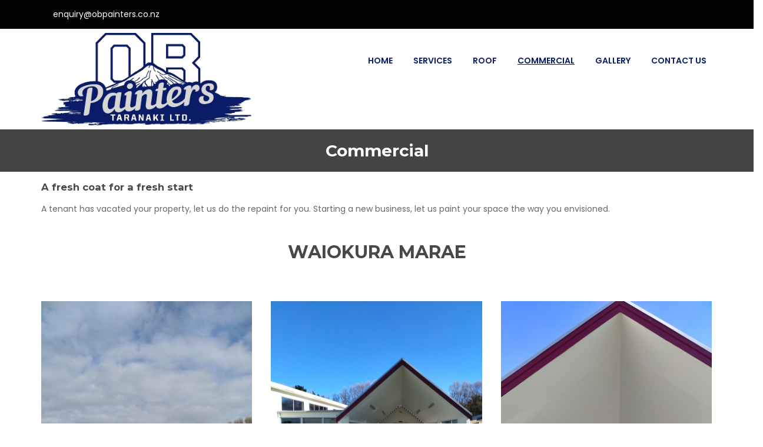

--- FILE ---
content_type: text/html;charset=UTF-8
request_url: https://www.obpainters.co.nz/page/648786
body_size: 4212
content:
<!DOCTYPE html PUBLIC "-//W3C//DTD XHTML 1.0 Transitional//EN" "https://www.w3.org/TR/xhtml1/DTD/xhtml1-transitional.dtd"> 
		
		

		<html lang="en">

<head>
<title>OB PAINTERS</title>

	

	  
	  



<meta http-equiv="Content-Type" content="text/html; charset=utf-8" />
	<meta name="generator" content="CMS Tool www.cms-tool.net" />
	<meta name="viewport" content="width=device-width, initial-scale=1">
	
		
		
	
	
	<link rel="canonical" href="https://www.obpainters.co.nz/page/648786" />











<link rel="preload" as="style" href="/uploads/js/cmscommon_core.css?ver=1764793977451"/><link type="text/css" rel="stylesheet" media="all" href="/uploads/js/cmscommon_core.css?ver=1764793977451"/>
	<link rel="preload" as="style" href="/uploads/js/cmscommon_core_mobile.css?ver=1760409706268"/><link type="text/css" rel="stylesheet" media="screen and (max-width: 640px)" href="/uploads/js/cmscommon_core_mobile.css?ver=1760409706268"/>

 	<link rel="preload" as="style" href="/uploads/js/cmscommon_ecommerce.css?ver=1759884157832"/><link type="text/css" rel="stylesheet" media="all" href="/uploads/js/cmscommon_ecommerce.css?ver=1759884157832"/>


 



<link type="text/css" rel="stylesheet" href="/css/publishedA.css?ver=1693957956302" media="all"/>



 




 


  

	
	
	<link rel="preload" as="script" href="//code.jquery.com/jquery-3.6.0.min.js"/>
	

	 
	<link rel="preload" as="script" href="/uploads/js/cmscommon_colorbox.js?ver=1678842460243"/>
		<link rel="preload" as="script" href="/uploads/js/cmscommon_core.js?ver=1765853974126"/>
		<link rel="preload" as="script" href="/uploads/js/cmscommon_clientside.js?ver=1754960540272"/>

	

	

	

	
	
	<link href="https://fonts.googleapis.com/css?family=Montserrat:400,700|Poppins" rel="stylesheet">

	<link rel="preload" as="script" href="/_scripts.js?ver=1611617281629"/>
</head>













<body id="pageid648786" class="wgtid304 cmsTemplateA  cmsPublicViewer" data-uid="129146" data-cid="129146" data-page="648786">



<div id=cmsBrowserTopFixed>
	<div id="cmsBrowserHeaderTools" class="cmsEditableTemplate cmsEditableWidgetsArea " >
	
	</div>  





	</div>
	
	
	

	<div class=cmsOuterContainer id="cmsTemplateOuterContainer" chunk="wgtdata/_templateA.html">

	<div class="is-wrapper"><div class="is-section is-section-auto is-section-top-strip wsSecondaryColourBG"> 
  <div class="is-boxes"> 
   <div class="is-box wsb-template-column is-box-12 is-light-text "> 
    <div class="is-boxes"> 
     <div class="is-box-centered"> 
      <div class="is-container is-builder container wsbTopStrip" id="contentareafyJ85" style="max-width: 1200px; vertical-align: middle;"><div class="row clearfix "> 
        <div class="column two-third"> 
         <p class="topstripicons"> <a href="tel:" title="" target="" style="text-decoration:none; "> <i class="icon ion-android-call"> </i> </a> <a href="mailto:enquiry@obpainters.co.nz" title="" target="" style="text-decoration:none; "> <i class="icon ion-email"> </i> enquiry@obpainters.co.nz</a> <a href="https://www.google.co.nz/maps/place/" title="" target="" style="text-decoration:none;"> <i class="icon ion-map"> </i> &nbsp;</a> </p> 
        </div> 
        <div class="column third right">
          <div class="socialmediaicons">
  
 
	
	
	
	

	
	
	
	
	
	
	
	
	

	

	

	
	
	
	
</div> 


 
        </div> 
       </div></div> 
     </div> 
    </div> 
   <div class="cbBoxToolBottomRight"> </div></div> 
  </div> 
 </div>

<div class="is-section is-section-auto is-section-banner mastwrap wsHeaderColourBG "> 
  <div class="is-boxes"> 
   <div class="is-box is-box-menu is-box-12"> 
    <div class="is-boxes"> 
     <div class="is-box-centered"> 
      <div class="is-container is-builder container is-container-menu" id="contentareaFdb6v" style="max-width: 1200px;"><div class="row clearfix"> 
        <div class="column third"> <div id="cmslogo" class="cmsEditableTemplate">
<a href="/"><img src="/images/OB_Taranaki_Ltd_Logo_Mountain_.jpg" border="0" alt="OB PAINTERS" class="logo cmsLogoImg w1708 h747"/></a>
</div> 
        </div> 
        <div class="column two-third">
          <div id=menu class=menu><ul id=nav class="nav navbar-nav"><li id="mbtn591900"><a accesskey="1" href="/">Home</a></li><li id="mbtn592057"><a href="/page/592057">Services</a></li><li id="mbtn602671"><a href="/page/602671">Roof</a></li><li id="mbtn648786" class="menuliactive"><a href="/page/648786" class="menuactive">Commercial</a></li><li id="mbtn648800"><a href="/page/648800">Gallery</a></li><li id="mbtn591904"><a accesskey="9" href="/contact.html">Contact Us</a></li></ul></div> 
        </div> 
       </div></div> 
     </div> 
    </div> 
   <div class="cbBoxToolBottomRight"> </div></div> 
  </div> 
 </div>

<div class="is-section is-section-auto is-box is-bg-grey wsHeaderColourBG"> 
  <div class="is-boxes"> 
   <div class="is-box-centered"> 
    <div class="is-container is-builder container" id="contentareaR9GuH" style="max-width: 100%; margin-top: 0px; margin-bottom: 0px; padding: 0px;"><div class="row clearfix"> 
      <div class="column full">
         
      </div> 
     </div></div> 
   </div> 
  </div> 
 <div class="cbBoxToolBottomRight"> </div></div>

<div class="is-section is-section-auto is-box is-section-heading is-light-text wsHeadingColourBG "> 
  <div class="is-overlay"> 
   <div class="is-overlay-bg" style="display: none;"></div> 
   <div class="is-overlay-content"></div> 
   <div class="is-overlay-color" style="display: none;"></div> 
  </div> 
  <div class="is-boxes"> 
   <div class="is-box-centered"> 
    <div class="is-container is-builder container" id="contentareaI6jhC" style="margin: 0px auto; padding: 0px; max-width: 980px;"><div class="row clearfix"> 
      <div class="column full"> 
       <h1 style="text-align: center;">Commercial</h1> 
      </div> 
     </div></div> 
   </div> 
  </div> 
 <div class="cbBoxToolBottomRight"> </div></div>

<div class="is-section is-box is-section-auto"> 
  <div class="is-boxes"> 
   <div class="is-box-centered "> 
    <div class="is-container is-builder container" id="contentMainContentBlock" style="margin: 0px; padding: 0px; max-width: 100%;">
				<div id="cmsPageHeaderToolsBelowHeading" class="cmsEditableTemplate cmsEditableWidgetsArea cmsUsualWidth" >
	
	</div>
		
		


		
		<div id="cmsPageContainer" pageid="648786" headingid="cmsPageHeading">

		
		
		 
		

		

		<div id="ContentCMS" accesskey="[" class="cmsUsualWidth ">
 

		<div id="cmsPageContent"  class="cmsPageContent cmsUsualWidth  "><div class="row clearfix">
		<div class="column full">
            		<p></p><h3>A fresh coat for&nbsp;a fresh start</h3><p>A tenant has vacated your property, let us do the repaint for you. Starting a new business, let us paint your space the way you envisioned.</p><p></p>
        	</div>
	</div>
<div class="row clearfix">
		<div class="column full">
            	<h3 style="font-size: 30px; margin-bottom: 0.25em; text-align: center;">WAIOKURA MARAE</h3>
            	<p><br></p>
        </div>
	</div>

	



	
	


	<div class="row clearfix" data-type="columnstyle">
		
		<div class="column third">
			<figure><img src="/images/648786/IMG20210705122136.jpg?v=0.8390070208392455" class="fullwidth" style=""></figure>
		</div><div class="column third">
			<figure><img src="/images/648786/IMG20210701130100.jpg?v=0.996677316858712" class="fullwidth" style=""></figure>
		</div>
		<div class="column third">
			<figure><img src="/images/648786/IMG20210701130230.jpg?v=0.8800933766728645" class="fullwidth" style=""></figure>
		</div>
	</div>
	<div class="row clearfix">
		<div class="column full">
            	<h3 style="font-size: 30px; margin-bottom: 0.25em; text-align: center;">ARIARI LODGE</h3>
            	<p><br></p>
        </div>
	</div>

	

	<div class="row clearfix" data-type="columnstyle">
		<div class="column half">
			<figure style="display: block;"><div class="cbimagecontainer" style="position: relative; box-sizing: border-box; padding-top: 70%;"><img src="/images/648790/IMG20230207132510_1_.jpg?v=0.21024823759982691" data-imgstyle="imgWide" style="position: absolute; height: 100%; object-fit: cover; top: 0px; left: 0px; width: 100%; margin-top: 0px; margin-bottom: 0px;" class="ui-draggable ui-draggable-handle"><div class="cbimageoverlay"></div></div></figure>
		</div>
		<div class="column half">
			<figure><div class="cbimagecontainer" style="position: relative; box-sizing: border-box; padding-top: 70%;"><img src="/images/648782/IMG20230308140213_1_.jpg?v=0.0332689679658944" class="ui-draggable ui-draggable-handle" data-imgstyle="imgWide" style="position: absolute; height: 100%; object-fit: cover; top: 0px; left: 0px; width: 100%; margin-top: 0px; margin-bottom: 0px;"><div class="cbimageoverlay"></div></div></figure>
		</div>
		
	</div>

	<div class="row clearfix" data-type="columnstyle">
		<div class="column third">
			<figure style="display: block;"><div class="cbimagecontainer" style="position: relative; box-sizing: border-box; padding-top: 100%;"><img src="/images/591900/IMG20230308135956.jpg?v=0.9459762684442083" data-imgstyle="imgCover" style="position: absolute; height: 100%; object-fit: cover; top: 0px; left: 0px; width: 100%; margin-top: 0px; margin-bottom: 0px;" class="ui-draggable ui-draggable-handle"><div class="cbimageoverlay"></div></div></figure>
		</div>
		<div class="column third">
			<figure><div class="cbimagecontainer" style="position: relative; box-sizing: border-box; padding-top: 100%;"><img src="/images/648786/IMG20230308135915_1_.jpg?v=0.5792193557702228" class="ui-draggable ui-draggable-handle" data-imgstyle="imgCover" style="position: absolute; height: 100%; object-fit: cover; top: 0px; left: 0px; width: 100%; margin-top: 0px; margin-bottom: 0px;"><div class="cbimageoverlay"></div></div></figure>
		</div>
		<div class="column third">
			<figure><div class="cbimagecontainer" style="position: relative; box-sizing: border-box; padding-top: 100%;"><img src="/images/IMG20230308140450_1_.jpg?v=0.3871957956881835" class="ui-draggable ui-draggable-handle" data-imgstyle="imgCover" style="position: absolute; height: 100%; object-fit: cover; top: 0px; left: 0px; width: 100%; margin-top: 0px; margin-bottom: 0px;"><div class="cbimageoverlay"></div></div></figure>
		</div>
	</div>
	<div class="row clearfix">
		<div class="column full">
            	<h3 style="font-size: 30px; margin-bottom: 0.25em; text-align: center;">EMBER RESTAURANT&nbsp; &nbsp; &nbsp; &nbsp;NEW PLYMOUTH</h3>
            	<p><br></p>
        </div>
	</div>

	


	<div class="row clearfix" data-type="columnstyle">
		
		<div class="column half">
			<figure style="display: block;"><div class="cbimagecontainer" style="position: relative; box-sizing: border-box; padding-top: 100%;"><img src="/images/591900/ember_restaurant.jpg?v=0.980556041184222" data-imgstyle="imgCover" style="position: absolute; height: 100%; object-fit: cover; top: 0px; left: 0px; width: 100%; margin-top: 0px; margin-bottom: 0px;" class="ui-draggable ui-draggable-handle"><div class="cbimageoverlay"></div></div></figure>
		</div>
		<div class="column half">
			<figure><div class="cbimagecontainer" style="position: relative; box-sizing: border-box; padding-top: 100%;"><img src="/images/591900/restaurant.jpg?v=0.39428952859158795" class="ui-draggable ui-draggable-handle" data-imgstyle="imgCover" style="position: absolute; height: 100%; object-fit: cover; top: 0px; left: 0px; width: 100%; margin-top: 0px; margin-bottom: 0px;"><div class="cbimageoverlay"></div></div></figure>
		</div>
	</div>
	
	

	


	

	
	<div class="row clearfix">
		<div class="column full">
					<h2 style="line-height: 1.2em; text-align: center; display: flex; justify-content: center; align-items: center;"><span class="headingBefore object" style="width: 100%; height: 0px; background: rgb(0, 0, 0); margin: 0px 0.2em; max-width: 60px; border: 1px solid;"></span>EMBER RESTAURANT MANAGEMENT TEAM<span class="headingAfter object" style="width: 100%; height: 0px; background: rgb(0, 0, 0); margin: 0px 0.1em; max-width: 60px; border: 1px solid;"></span></h2>
				</div>
	</div>
	



	
<div class="row clearfix">
		<div class="column full">
				<h2 style="line-height: 1.2em; margin-top: 8px;">Testimonial: "Hayden at OB Painters Taranaki has done an amazing job. Delivering a high standard, and finishing within a tight time frame. He understood our brief well, and were able to accommodate our workflow."</h2>
		</div>
	</div>
	<div class="row clearfix">
		<div class="column full">
            	<h3 style="font-size: 30px; margin-bottom: 0.25em; text-align: center;">MILKING SHED</h3>
            	<p><br></p>
        </div>
	</div>

	

<div class="row clearfix" data-type="columnstyle">
		<div class="column half">
			<figure style="display: block;"><div class="cbimagecontainer" style="position: relative; box-sizing: border-box; padding-top: 100%;"><img src="/images/591900/IMG20220715142953.jpg?v=0.7672213553314928" data-imgstyle="imgCover" style="position: absolute; height: 100%; object-fit: cover; top: 0px; left: 0px; width: 100%; margin-top: 0px; margin-bottom: 0px;" class="ui-draggable ui-draggable-handle"><div class="cbimageoverlay"></div></div></figure>
		</div>
		<div class="column half">
			<figure><div class="cbimagecontainer" style="position: relative; box-sizing: border-box; padding-top: 100%;"><img src="/images/591900/IMG20220715143147.jpg?v=0.46866847372862575" class="ui-draggable ui-draggable-handle" data-imgstyle="imgCover" style="position: absolute; height: 100%; object-fit: cover; top: 0px; left: 0px; width: 100%; margin-top: 0px; margin-bottom: 0px;"><div class="cbimageoverlay"></div></div></figure>
		</div>
		
	</div>
	<div class="row clearfix">
		<div class="column full">
            	<h3 style="font-size: 30px; margin-bottom: 0.25em; text-align: center;">WATER TREATMENT PLANT</h3>
            	<p>INGLEWOOD</p>
        </div>
	</div>

	




	<div class="row clearfix" data-type="columnstyle">
		<div class="column third">
			<figure style="display: block;"><div class="cbimagecontainer" style="position: relative; box-sizing: border-box; padding-top: 100%;"><img src="/images/591900/IMG20220527151046.jpg?v=0.9870001331971219" data-imgstyle="imgCover" style="position: absolute; height: 100%; object-fit: cover; top: 0px; left: 0px; width: 100%; margin-top: 0px; margin-bottom: 0px;" class="ui-draggable ui-draggable-handle"><div class="cbimageoverlay"></div></div></figure>
		</div>
		<div class="column third">
			<figure><div class="cbimagecontainer" style="position: relative; box-sizing: border-box; padding-top: 100%;"><img src="/images/591900/IMG20220527151425.jpg?v=0.7112853212103678" class="ui-draggable ui-draggable-handle" data-imgstyle="imgCover" style="position: absolute; height: 100%; object-fit: cover; top: 0px; left: 0px; width: 100%; margin-top: 0px; margin-bottom: 0px;"><div class="cbimageoverlay"></div></div></figure>
		</div>
		<div class="column third">
			<figure><div class="cbimagecontainer" style="position: relative; box-sizing: border-box; padding-top: 100%;"><img src="/images/591900/IMG20220527150645.jpg?v=0.6976808145948976" class="ui-draggable ui-draggable-handle" data-imgstyle="imgCover" style="position: absolute; height: 100%; object-fit: cover; top: 0px; left: 0px; width: 100%; margin-top: 0px; margin-bottom: 0px;"><div class="cbimageoverlay"></div></div></figure>
		</div>
	</div></div><!-- end content div cmsPageContent -->

		

</div><!-- End ContentCMS-->



</div><!-- End cmsPageContainer-->





<div id="cmsPageFooterTools" class="cmsEditableTemplate cmsEditableWidgetsArea cmsUsualWidth" >
	
	</div>  



















 
  
<div class="wsb-template row clearfix templateFooter"> 
      <div class="column full ">
        <div class="cmsEditableText containsContentBox " id="ws_template_footer" chunk="/footer.html"><div class="is-wrapper"><div class="is-section is-box is-section-auto">
		  <div class="is-boxes">
			<div class="is-box-centered ">
			  <div class="is-container is-builder container cmsUsualWidth" id="contentareayEcBI" style=""><div class="row clearfix">
							  <div class="column full" style="text-align: center;">
						  <div class="display">
							  <h1 style="margin:0.2em 0"></h1></div>&#169; Copyright&nbsp;<a class="copyright" target="_top" href="https://www.obpainters.co.nz/">OB PAINTERS</a><br>Phone: 022 042 9698<div><p>Designed by <a href="https://www.wahadigital.co.nz/">WahaDigital</a><br></p><p></p>

				  </div></div>
				</div></div>
			</div>
      </div>
    </div>

</div></div> 
      </div> 
     </div></div> 
   </div> 
  </div> 
 <div class="cbBoxToolBottomRight"> </div></div>

<div class="is-section is-section-auto is-light-text is-box wsSecondaryColourBG"> 
  <div class="is-boxes"> 
   <div class="is-box-centered is-opacity-100"> 
    <div class="is-container is-builder container" id="contentareatBXev" style="margin-top: 20px; margin-bottom: 20px; max-width: 1200px;"><div class="row clearfix"> 
      <div class="column third"> 
       <h3> Contact Us</h3> 
       <a href="tel:" title="" target="" style="text-decoration:none; "> <i class="icon ion-android-call"> </i> </a> 
       <br> 
       <a href="mailto:enquiry@obpainters.co.nz" title="" target="" style="text-decoration:none; "> <i class="icon ion-email"> </i> enquiry@obpainters.co.nz</a> 
       <br> 
       <a href="https://www.google.co.nz/maps/place/" title="" target="" style="text-decoration:none;"> <i class="icon ion-map"> </i> &nbsp;</a> 
      </div> 
      <div class="column third ">
        <div id=menumap class=menumap><ul id=nav class="nav navbar-nav"><li id="mbtn591900"><a accesskey="1" href="/">Home</a></li><li id="mbtn592057"><a href="/page/592057">Services</a></li><li id="mbtn602671"><a href="/page/602671">Roof</a></li><li id="mbtn648786" class="menuliactive"><a href="/page/648786" class="menuactive">Commercial</a></li><li id="mbtn648800"><a href="/page/648800">Gallery</a></li><li id="mbtn591904"><a accesskey="9" href="/contact.html">Contact Us</a></li></ul></div> 
      </div> 
      <div class="column third  right">
         
      </div> 
     </div></div> 
   </div> 
  </div> 
 <div class="cbBoxToolBottomRight"> </div></div>

<div class="is-section is-section-auto is-box is-bg-grey"> 
  <div class="is-boxes"> 
   <div class="is-box-centered"> 
    <div class="is-container is-builder container" id="contentareahPpac" style="margin-top: 20px; margin-bottom: 20px; max-width: 100%;"><div class="row clearfix"> 
      <div class="column full"> 
       <div style="text-align: center;">
         &nbsp;




 
       </div> 
      </div> 
     </div></div> 
   </div> 
  </div> 
 <div class="cbBoxToolBottomRight"> </div></div>

</div>
	 
		



		</div><!-- cms outer wrap -->


		

		



		
		
		<div id=cmsBrowserBottomFixed>
			<div id="cmsBrowserFooterTools" class="cmsEditableTemplate cmsEditableWidgetsArea " >
	
	</div>  





		</div>
			
			
				
				

						
	<script type="text/javascript">var dynamicURL='/page/648786';var cid=129146;var page=648786;</script><script type="text/javascript" src="//code.jquery.com/jquery-3.6.0.min.js"></script><script type="text/javascript" src="/uploads/js/cmscommon_colorbox.js?ver=1678842460243"></script><script type="text/javascript" src="/uploads/js/cmscommon_core.js?ver=1765853974126"></script><script type="text/javascript" src="/uploads/js/cmscommon_clientside.js?ver=1754960540272"></script><script type="text/javascript" src="/_scripts.js?ver=1611617281629"></script><script type="application/ld+json" class="cmsSchemaGraph">
{
"@context":"https://schema.org",
"@graph":[

{
		"@type":"Organization",
		"@id":"https://www.obpainters.co.nz#organization",
		"url":"https://www.obpainters.co.nz",
		"name":"",
		
		

		
		"logo":
			{
				"@type":"ImageObject",
				"@id":"https://www.obpainters.co.nz#logo",
				"url":"https://www.obpainters.co.nz/images/OB_Taranaki_Ltd_Logo_Mountain_.jpg",
				"caption":""
			},
		"image":[
			
			{ "@id":"https://www.obpainters.co.nz#logo" }
		]
	} ,
	{
		"@type":"WebSite",
		"@id":"https://www.obpainters.co.nz#website",
		"url":"https://www.obpainters.co.nz",
		"name":"",
		"publisher":{ "@id":"https://www.obpainters.co.nz#organization"	},
		"potentialAction":
		{
			"@type":"SearchAction",
			"target":"https://www.obpainters.co.nz/page/search/search-results.html?search_keywords={search_term_string}",
			"query-input":"required name=search_term_string"
		}
	},
	{
		"@type":"WebPage",
		"@id":"https://www.obpainters.co.nz/page/648786#webpage",
		"url":"https://www.obpainters.co.nz/page/648786",
		"inLanguage":"en",
		"name":"",
		"isPartOf":{"@id":"https://www.obpainters.co.nz#website"},
		"about":{"@id":"https://www.obpainters.co.nz#organization"},
		"datePublished":"",
		"dateModified":"",
		"description":""
	}
	
]}
</script>
<link href="//fonts.googleapis.com/css?family=Montserrat:400,700&display=swap" rel="stylesheet" type="text/css"><link href="//fonts.googleapis.com/css?family=Poppins:300,400,500,600,700,900&display=swap" rel="stylesheet" type="text/css"><link type="text/css" rel="stylesheet" href="/uploads/shared/js/cmscommon_contentbox_advanced.css"  media="all" />
<link type="text/css" rel="stylesheet" href="//code.ionicframework.com/ionicons/2.0.1/css/ionicons.min.css"  media="screen" />
</body>
	</html>


<!--r21,u3841604,c129146,p648786,w304,t125787,m903,s202-->

--- FILE ---
content_type: text/css
request_url: https://www.obpainters.co.nz/css/publishedA.css?ver=1693957956302
body_size: 1044
content:
body {background-color:whtie ;}
body,
.cmsDefaultTextLogo a,
.cmsDefaultTextLogo a:link,
.copyright, a.copyright, .copyright a,
a.copyright:link {color:#686868 ;}
body.cmsPopup {background-color:white ;background-image:none;padding:2%;box-sizing:border-box;}
.cmsDefaultTextLogo a, .cmsDefaultTextLogo a:link {color:#484848 ;}
.btn.btn-primary, .btn-primary {background-color:#666 ;}
.btn.btn-primary:hover {background-color:#999;}
.cmsDefaultTextLogo a, .cmsDefaultTextLogo a:link {color:#666 ;}
.btn.btn-primary, .btn-primary {background-color:#666 ;}
.btn.btn-primary, .btn-primary {background-color:#8C4D24 ;}
body {margin:0px;padding:0px;}
#cmslogo {margin:5% 10% }
.cmsDefaultTextLogo {width:100%;margin:0;font-weight:bolder;}
.cmsDefaultTextLogo a {font-size:300%;color:white !important;}
.is-box-logo {}
.is-container {max-width:1200px;}
.cmsUsualWidth {max-width:1200px;padding:0 30px;box-sizing:border-box;margin-right:auto;margin-left:auto;}
.cmsUsualWidth .cmsUsualWidth {padding:0;}
.cmsUsualWidth.containsContentBox {max-width:none!important;width:100%!important;padding-left:0!important;padding-right:0!important;}
@media (max-width:640px){.socialmediaicons {text-align:center;}
.is-container-logo {text-align:center;}
.wsbTopStrip p {text-align:center;margin:1% ;}
.cmsBannerCaptionText {font-size:50%;}
p.topstripicons a {display:block;margin:1% ;}
#cmslogo {text-align:center;}
#pageid555374 .cmsUsualWidth {padding:1px }
body .is-section.mastwrap{position:relative;}
}
input,select,button {line-height:200%;}
@media (min-width:600px ){.column.serviceBox {margin:1%;width:31%;}
}
.topstripicons a {margin-right:20px;}
#cmslogo {margin:2% 0%;}
.socialmediaicons {padding:1em 0;}
.is-section.mastwrap{position:sticky;top:0;z-index:400;}
.wsPrimaryColourBG {background-color:#999;background-color:black;background-color:#666;}
.wsHeaderColourBG {background-color:#666;background-color:#666;background-color:black;background-color:#f5eede;background-color:white;}
.wsHeadingColourBG {background-color:#444;}
.wsSecondaryColourBG {background-color:#666;background-color:#f5eede;background-color:white;background-color:black;}
#contentareafyJ85 > div > div.column.two-third > p > a:nth-child(3){display:none;}
body {font-family:Poppins, sans-serif ;font-size:14px ;}
.is-box-menu .column {overflow:visible;}
.is-section-menu .column {overflow:visible }
#menu {line-height:200%;padding:0;margin:0;position:relative;z-index:8888;}
@media (min-width:600px ){#menu {margin-top:30px;}
}
#menu ul {list-style:none;margin:0;padding:0;text-align:right;}
@media (max-width:640px){body #menu ul {text-align:center;}
}
#menu>ul>li {display:inline-block;position:relative;margin-left:15px;}
#menu li:hover,#menu li.active{position:relative;z-index:5;}
#menu li a {font-weight:600;background-color:;color:#0b1c68;padding:10px;margin:0;text-decoration:none;display:inline-block;text-transform:uppercase;}
#menu li a:hover {background-color:;text-decoration:underline;}
#menu li.menuliactive,#menu li.menuliparentactive{background-position:0px bottom ;background-color:;}
#menu li.menuliparentactive li.menuliactive{background-position:0px top;}
#menu li.menuliactive a.menuactive, #menu li.menuliparentactive > a{background-color:;margin:0;text-decoration:underline;}
#menu li.menuliactive > ul, #menu li.menuliparentactive > ul{margin-left:0;}
#menu ul ul {z-index:88888;left:-999em;margin:0 0 0 5px;padding:0;position:absolute;width:300px;border:1px solid ;background-color:white;background-color:white;text-align:left;}
#menu ul ul li{padding:0 8px 0;display:block;}
#menu ul ul li a {display:block;font-weight:normal;margin:0;text-align:left;font-size:90%;}
#menu ul ul li:hover{background-color:;}
#menu ul ul ul {left:0;margin:-36px 192px;position:absolute;top:auto;width:200px;}
#menu ul ul .arrow {display:none;}
#menu ul ul a:hover, #menu ul ul a:visited:hover {}
#menu li:hover ul ul, #menu li:hover ul ul ul, #menu li.sfhover ul ul, #menu li.sfhover ul ul ul {left:-999em;}
#menu li:hover ul, #menu li li:hover ul, #menu li li li:hover ul, #menu li.sfhover ul, #menu li li.sfhover ul, #menu li li li.sfhover ul {left:auto;}
@media (max-width:640px){#menu li:hover ul, #menu li li:hover ul, #menu li li li:hover ul, #menu li.sfhover ul, #menu li li.sfhover ul, #menu li li li.sfhover ul {right:0;}
#menu li#mbtn555527:hover ul, #menu li#mbtn555527 li:hover ul,#menu li#mbtn555527.sfhover ul{left:auto;right:auto;}
}
H1,H2,H3 {color:#484848 ;}
A {color:#8e6a52 ;}
A:active, A:hover {color:#8C4D24 ;}
BODY {font-family:Poppins, sans-serif ;}
H1,H2,H3 , .cmsDefaultTextLogo, .cmsTitle, #cmsWebsiteNameTitle {font-family:'Montserrat', sans-serif ;}
#menu a, #menu a:link, #menu a:visited, #menu a:active, #menu a:hover {color:#0b1c68 }
#catmenu a, #catmenu a:link, #catmenu a:visited, #catmenu a:active, #catmenu a:hover {background-color:#a1926b }
#catmenu a:link, #catmenu a:visited {color:white }